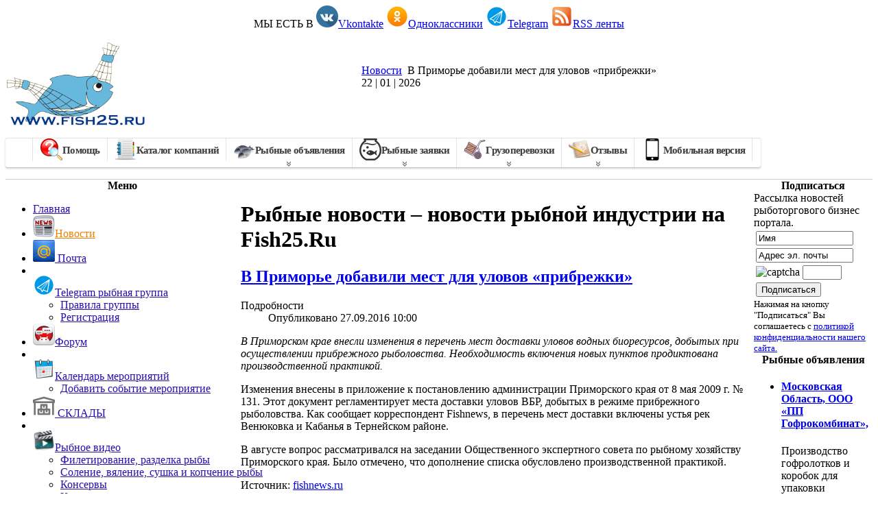

--- FILE ---
content_type: text/html; charset=utf-8
request_url: https://fish25.ru/news/738-v-primore-dobavili-mest-dlia-ylovov-pribrejki
body_size: 12417
content:
<!DOCTYPE html PUBLIC "-//W3C//DTD XHTML 1.0 Transitional//EN" "http://www.w3.org/TR/xhtml1/DTD/xhtml1-transitional.dtd">
<html xmlns="http://www.w3.org/1999/xhtml" xml:lang="ru-ru" lang="ru-ru" >
<head>
<link rel="apple-touch-icon" sizes="180x180" href="/icons/apple-touch-icon.png">
<link rel="icon" type="image/png" sizes="32x32" href="/icons/favicon-32x32.png">
<link rel="icon" type="image/png" sizes="16x16" href="/icons/favicon-16x16.png">
<link rel="manifest" href="/icons/site.webmanifest">
<link rel="mask-icon" href="/icons/safari-pinned-tab.svg" color="#5bbad5">
<link rel="shortcut icon" href="/icons/favicon.ico">
<meta name="msapplication-TileColor" content="#da532c">
<meta name="msapplication-TileImage" content="/icons/mstile-144x144.png">
<meta name="msapplication-config" content="/icons/browserconfig.xml">
<meta name="theme-color" content="#ffffff">
<!--

-->
  <base href="https://fish25.ru/news/738-v-primore-dobavili-mest-dlia-ylovov-pribrejki" />
  <meta http-equiv="content-type" content="text/html; charset=utf-8" />
  <meta name="keywords" content="приморском, крае, внесли, изменения, перечень, мест, доставки" />
  <meta name="description" content="В Приморском крае внесли изменения в перечень мест доставки уловов водных биоресурсов, добытых при осуществлении прибрежного рыболовства. Необходимость включения новых пунктов продиктована производственной практикой.Изменения внесены в приложение к постановлению администрации Приморского края от 8 мая 2009 г. № 131. Этот документ регламентирует места доставки уловов ВБР, добытых в режиме прибрежного рыболовства. Как сообщает корреспондент Fishnews, в перечень мест доставки включены устья рек Венюковка и Кабанья в Тернейском районе.  В августе вопрос рассматривался на заседании Общественного экспертного совета по рыбному хозяйству Приморского края. Было отмечено, что дополнение списка обусловлено производственн" />
  <meta property="og:description" content="В Приморском крае внесли изменения в перечень мест доставки уловов водных биоресурсов, добытых при осуществлении прибрежного рыболовства. Необходимость включения новых пунктов продиктована производственной практикой.Изменения внесены в приложение к постановлению администрации Приморского края от 8 мая 2009 г. № 131. Этот документ регламентирует места доставки уловов ВБР, добытых в режиме прибрежного рыболовства. Как сообщает корреспондент Fishnews, в перечень мест доставки включены устья рек Венюковка и Кабанья в Тернейском районе.  В августе вопрос рассматривался на заседании Общественного экспертного совета по рыбному хозяйству Приморского края. Было отмечено, что дополнение списка обусловлено производственн" />
  <title>В Приморье добавили мест для уловов «прибрежки»</title>
  <link href="/templates/bizblue/favicon.ico" rel="shortcut icon" type="image/vnd.microsoft.icon" />
  <link rel="stylesheet" href="/media/system/css/modal.css" type="text/css" />
  <link rel="stylesheet" href="/media/com_acymailing/css/module_default.css" type="text/css" />
  <link rel="stylesheet" href="/modules/mod_cinch_menu/tmpl/css/flyout.css" type="text/css" />
  <link rel="stylesheet" href="/components/com_jevents/views/flat/assets/css/modstyle.css?3.2.21" type="text/css" />
  <style type="text/css">
	#flyout_menu_162 {
		background: #FFFFFF;
	}
	#flyout_menu_162 .ul-wrapper,
	#flyout_menu_162 ul {
		background: #FFFFFF;
	}
	#flyout_menu_162 a {
		color: #2c0fab;
	}
	#flyout_menu_162 .item-wrapper:hover a,
	#flyout_menu_162 li.current > .item-wrapper a,
	#flyout_menu_162 li.opened > .item-wrapper a {
		color: #ED8000;
	}
	#flyout_menu_162 li.open,
	#flyout_menu_162 li:hover {
		background: #000;
	}

	@media screen and (max-width:767px) {
	#flyout_menu_162 .ul-wrapper,
	#flyout_menu_162 ul {
		width: auto;
	}
	#flyout_menu_162.horizontal ul .menu-link {
		width: auto;
	}
}

@media screen and (min-width:768px) {
	#flyout_menu_162 .ul-wrapper,
	#flyout_menu_162 ul {
		width: 300px;
	}
	#flyout_menu_162.msie6 ul,
	#flyout_menu_162.msie7 ul,
	#flyout_menu_162.msie8 ul {
		width: px;
	}
	#flyout_menu_162.horizontal.msie6 .menu-link,
	#flyout_menu_162.horizontal.msie7 .menu-link,
	#flyout_menu_162.horizontal.msie8 .menu-link {
		width: px;
	}
	#flyout_menu_162.horizontal.msie6 > li > .item-wrapper,
	#flyout_menu_162.horizontal.msie7 > li > .item-wrapper,
	#flyout_menu_162.horizontal.msie8 > li > .item-wrapper {
		width: px;
	}
}
  </style>
  <script src="/media/system/js/mootools-core.js" type="text/javascript"></script>
  <script src="/media/system/js/core.js" type="text/javascript"></script>
  <script src="/media/system/js/caption.js" type="text/javascript"></script>
  <script src="/media/system/js/modal.js" type="text/javascript"></script>
  <script src="/media/com_acymailing/js/acymailing_module.js" type="text/javascript"></script>
  <script src="/modules/mod_cinch_menu/tmpl/js/jquery-1.8.2.min.js" type="text/javascript"></script>
  <script src="/modules/mod_cinch_menu/tmpl/js/jquery-noconflict.js" type="text/javascript"></script>
  <script src="/modules/mod_jevents_cal/tmpl/flat/assets/js/calnav.js?3.2.21" type="text/javascript"></script>
  <script type="text/javascript">
window.addEvent('load', function() {
				new JCaption('img.caption');
			});
		window.addEvent('domready', function() {

			SqueezeBox.initialize({});
			SqueezeBox.assign($$('a.modal'), {
				parse: 'rel'
			});
		});<!--
					var acymailing = Array();
					acymailing['NAMECAPTION'] = 'Имя';
					acymailing['NAME_MISSING'] = 'Пожалуйста, введите свое имя';
					acymailing['EMAILCAPTION'] = 'Адрес эл. почты';
					acymailing['VALID_EMAIL'] = 'Пожалуйста, введите корректный эл. адрес';
					acymailing['ACCEPT_TERMS'] = 'Пожалуйста, ознакомьтесь с \'Условиями и положениями\'';
					acymailing['CAPTCHA_MISSING'] = 'Пожалуйста, введите защитный код, отображаемый на картинке';
					acymailing['NO_LIST_SELECTED'] = 'Пожалуйста, выберите рассылки, на которые вы хотите подписаться';
			//--><!--
		acymailing['reqFieldsformAcymailing27391'] = Array('html');
		acymailing['validFieldsformAcymailing27391'] = Array('Пожалуйста, введите значение для поля Получить');
		//-->
<!--
acymailing['excludeValuesformAcymailing27391'] = Array();
acymailing['excludeValuesformAcymailing27391']['name'] = 'Имя';
acymailing['excludeValuesformAcymailing27391']['email'] = 'Адрес эл. почты';
//-->
  </script>
  <!-- Open Graph data --> 
<meta property="og:title"content="В Приморье добавили мест для уловов «прибрежки»"/> 
<meta property="og:type"content="article"/> 
<meta property="og:url"content="https://fish25.ru/news/738-v-primore-dobavili-mest-dlia-ylovov-pribrejki"/> 
<meta property="og:image"content="https://fish25.ru/200x200.png"/> 
<meta property="og:site_name"content="Рыбный портал Fish25.Ru."/> 
<meta property="og:article:published_time"content=""/> 
<meta property="og:article:author"content="fish25ru"/> 
<meta property="fb:admins"content="100013502293403"/>
<meta property="fb:app_id" name="app_id" content="3121715577862636" /> 
<meta property="fb:profile_id" name="profile_id" content="https://www.facebook.com/fish25ruu" />

<link rel="stylesheet" href="/templates/system/css/general.css" type="text/css" />
<link rel="stylesheet" href="/templates/system/css/system.css" type="text/css" />
<link rel="stylesheet" href="/templates/bizblue/css/template.css" type="text/css" />
<link rel="stylesheet" href="/templates/bizblue/css/fluid.css" type="text/css" />




</head>



<body id="body_bg">


<script>
  window.fbAsyncInit = function() {
    FB.init({
      appId      : '3121715577862636',
      cookie     : true,
      xfbml      : true,
      version    : 'v6.0'
    });
      
    FB.AppEvents.logPageView();   
      
  };

  (function(d, s, id){
     var js, fjs = d.getElementsByTagName(s)[0];
     if (d.getElementById(id)) {return;}
     js = d.createElement(s); js.id = id;
     js.src = "https://connect.facebook.net/en_US/sdk.js";
     fjs.parentNode.insertBefore(js, fjs);
   }(document, 'script', 'facebook-jssdk'));
</script>




     <table class="fw"  border="0" align="center" cellpadding="0" cellspacing="0">
         <tr>
               <td width="100%"  align="left"  valign="middle">
                             
<div>
<center> МЫ ЕСТЬ В
<img src="/images/ico/vkontakte_icon.png" alt="Vkontakte" title="Вконтакте"></img><a href="https://vk.com/fish25" rel="nofollow" target="_blank">Vkontakte</a> 
<img src="/images/ico/ok_icon.png" alt="Ok" title="Одноклассники"></img><a href="https://ok.ru/group/57138486247487" rel="nofollow" target="_blank">Одноклассники</a>
<img src="/images/telegram_icon.png" alt="Telegram" title="Телеграм"></img><a href="https://fish25.ru/component/content/article/2-uncategorised/2807-telegram-group">Telegram</a>
<img src="/images/rss.png" alt="RSS fish25.ru" title="RSS ленты"></img><a href="https://fish25.ru/component/content/article/2-uncategorised/2924-rss">RSS ленты</a>
</center></div>
      
                  


  <table class="header" border="0" align="center" cellpadding="0" cellspacing="0">
        <tr>
<!--
<td  align="center" class="logoheader">
-->
<p style="text-align:center"><a href="https://fish25.ru"><img alt="Рыба и морепродукты оптом – рыбный портал Fish25.Ru" title="Fish25.ru" src="https://fish25.ru/logo.png" style="float:left; height:125px; width:204px" /></a>
  &nbsp;&nbsp;&nbsp;&nbsp; 
   
</td>
              
        </tr>
  </table>

 
<table class="header" border="0" align="center" cellpadding="0" cellspacing="0" >
<tr>
<td class="top1">
<div id="top1">
<div class="pw">


<div class="breadcrumbs">
<a href="/news" class="pathway">Новости</a> <img src="/media/system/images/arrow.png" alt=""  /> <span>В Приморье добавили мест для уловов «прибрежки»</span></div>

</div>
<div class="date">22 | 01 | 2026</div>
</div>
</td>
</tr>
</table>
  
<div id="mainconteiner">



         
<div class="clear"></div>
<div id="topmod">
<table border="0" align="center" cellpadding="0" cellspacing="0" width="100%">
 <tr>




                    <td valign="top" width="100%" >
                    
                    	<table cellpadding="0" cellspacing="0" class="moduletable">
			<tr>
			<td>
				

<div class="custom"  >
	 
<link rel="stylesheet" type="text/css" href="/menu/menu.css"> 
<div id="kepurpose-kodevin-gusales"> 
<ul id="dsapugeose-pletoveco-gnisegesan"> 

 
    <li><a href="/help"><img src=/images/helpme.png class="img" alt="menu icon" />Помощь</a></li> 

 
    <li><a href="/board/alist.php"><img src=/images/catalog.png class="img" alt="menu icon" />Каталог компаний</a> 
    </li> 
   <li><a href="#"><img src=/images/Fish00.png class="img" alt="menu icon" />Рыбные объявления <br><img src=/menu/dow.png class="center-pic" alt="menu icon" /></a> 
    <ul> 
    <li><a href="/board/index.php?r=1">Покупка, Продажа рыбопродукции</a></li> 
    <li><a href="/board/index.php?r=2">Транспорт, хранение</a></li> 
    <li><a href="/board/index.php?r=3">Тара, оборудование, разное</a></li> 
    </ul> 
    </li> 
    <li><a href="#"><img src=/images/fishzajavka.png class="img" alt="menu icon" />Рыбные заявки<br><img src=/menu/dow.png class="center-pic" alt="menu icon" /></a> 
    <ul> 
    <li><a href="/board/poisk.php">Заявки</a></li> 
    <li><a href="/otpravit/poluchat-zayavki">Получать заявки</a></li> 
    </ul> 
    </li> 
    <li><a href="#"><img src=/images/gruz.png class="img" alt="menu icon" />Грузоперевозки<br><img src=/menu/dow.png class="center-pic" alt="menu icon" /></a> 
    <ul> 
    <li><a href="/board/addgruz.php">Найти грузоперевозчика</a></li> 
    <li><a href="/rybnye-gruzoperevozki/whatsapp-gruppa-rybnykh-perevozchikov">Telegram грузоперевозки</a></li> 
    <li><a href="/board/index.php?r=2">Объявления</a></li> 
    <li><a href="/rybnye-gruzoperevozki/poluchat-zayavki-na-gruzoperevozki">Получать заявки на грузоперевозки</a></li> 
    <li><a href="/board/gruz.php">Заявки на перевозки</a></li> 
    </ul> 
    </li> 
    <li><a href="#"><img src=/images/otziv.png class="img" alt="menu icon" />Отзывы<br><img src=/menu/dow.png class="center-pic" alt="menu icon" /></a> 
    <ul> 
    <li><a href="/otziv/otzyvy-o-nas">Отзывы о нас</a></li> 
    <li><a href="/board/comment.php">Отзывы о компаниях</a></li> 
    </ul> 
    </li>  
    <li><a href="https://m.fish25.ru"><img src=/images/ico/phone.png class="img" alt="menu icon" />Мобильная версия</a></li> 
</ul> 
</div> 
</div>
			</td>
		</tr>
		</table>
	
                    
                    </td> 
 </tr>
 </table> 
</div>
<div class="clear" style="border-bottom:1px solid #cccccc;"></div>
                    


<table class="maincontent"  border="0" align="center" cellpadding="0" cellspacing="0">
          <tr>
                              <td valign="top" class="lcol">
                 <div class="leftrow">
                    
                  	<table cellpadding="0" cellspacing="0" class="moduletable">
			<tr>
			<th>
				Меню			</th>
		</tr>
			<tr>
			<td>
				
<script type="text/javascript">
jQuery(document).ready(function($){

	var acMenu = $("#flyout_menu_162");
	acMenu.find("a").click(function(){
		if ($(this).attr("target") == '_blank') {
			window.open($(this).attr("href"));
		} else {
			location = $(this).attr("href");
		}
		return false;
	});

	acMenu.find("li").mouseleave(function(){
		$(this).removeClass("opened");
		$(this).children(".item-wrapper").children(".menu-button").children("img").attr("src", "/modules/mod_cinch_menu/tmpl/images/plus.png");
		$(this).children(".ul-wrapper").hide(300);
	}).mouseenter(function(){
		$(this).children(".item-wrapper").children(".menu-button").children("img").attr("src", "/modules/mod_cinch_menu/tmpl/images/minus.png");
		$(this).addClass("opened");
		$(this).children(".ul-wrapper").show(300);
	});
});
</script>
<!--[if lte IE 6]><ul class="flyout-menu vertical flyout-right text-left button-right msie6" id="flyout_menu_162"><![endif]-->
<!--[if IE 7]><ul class="flyout-menu vertical flyout-right text-left button-right msie7" id="flyout_menu_162"><![endif]-->
<!--[if IE 8]><ul class="flyout-menu vertical flyout-right text-left button-right msie8" id="flyout_menu_162"><![endif]-->
<!--[if IE 9]><ul class="flyout-menu vertical flyout-right text-left button-right msie9" id="flyout_menu_162"><![endif]-->
<!--[if gt IE 9]><!--><ul class="flyout-menu vertical flyout-right text-left button-right" id="flyout_menu_162"><!--<![endif]-->
	<li class='first'>
		<div class='item-wrapper'>
			<div class='menu-link'><a href='https://fish25.ru/'>Главная</a></div>
		</div>
	</li>
	<li class='current'>
		<div class='item-wrapper'>
			<div class='menu-link'><a href='/news'><img src=/images/news.png alt="menu icon" />Новости</a></div>
		</div>
	</li>
	<li>
		<div class='item-wrapper'>
			<div class='menu-link'><a href='/mail'><img src=/images/mail.png alt="menu icon" />   Почта</a></div>
		</div>
	</li>
	<li>
		<div class='item-wrapper'>
			<div class='menu-button'><img class='menuicon' alt='' src='/modules/mod_cinch_menu/tmpl/images/plus.png'/></div>
			<div class='menu-link'><a href='/whatsapp'><img src=/images/telegram_icon.png alt="menu icon" />Telegram рыбная группа</a></div>
		</div>
	<div class='ul-wrapper'><ul>
	<li class='first'>
		<div class='item-wrapper'>
			<div class='menu-link'><a href='/whatsapp/group-rules'>Правила группы</a></div>
		</div>
	</li>
	<li class='last'>
		<div class='item-wrapper'>
			<div class='menu-link'><a href='https://fish25.ru/whatsapp'>Регистрация</a></div>
		</div>
	</li>
	</ul></div></li>
	<li>
		<div class='item-wrapper'>
			<div class='menu-link'><a href='/forums'><img src=/images/forum.png alt="menu icon" />Форум</a></div>
		</div>
	</li>
	<li>
		<div class='item-wrapper'>
			<div class='menu-button'><img class='menuicon' alt='' src='/modules/mod_cinch_menu/tmpl/images/plus.png'/></div>
			<div class='menu-link'><a href='/kalendar'><img src=/images/calendar.png alt="menu icon" />Календарь мероприятий</a></div>
		</div>
	<div class='ul-wrapper'><ul>
	<li class='first last'>
		<div class='item-wrapper'>
			<div class='menu-link'><a href='/kalendar/rasskazat-o-sobytii'>Добавить событие мероприятие</a></div>
		</div>
	</li>
	</ul></div></li>
	<li>
		<div class='item-wrapper'>
			<div class='menu-link'><a href='/warehouse'><img src=/images/warehouse.png alt="menu icon" />  СКЛАДЫ</a></div>
		</div>
	</li>
	<li>
		<div class='item-wrapper'>
			<div class='menu-button'><img class='menuicon' alt='' src='/modules/mod_cinch_menu/tmpl/images/plus.png'/></div>
			<div class='menu-link'><a href='/video'><img src=/images/Videos.png alt="menu icon" />Рыбное видео</a></div>
		</div>
	<div class='ul-wrapper'><ul>
	<li class='first'>
		<div class='item-wrapper'>
			<div class='menu-link'><a href='/video/fillet'>Филетирование, разделка рыбы</a></div>
		</div>
	</li>
	<li>
		<div class='item-wrapper'>
			<div class='menu-link'><a href='/video/pickling'>Соление, вяление, сушка и копчение рыбы</a></div>
		</div>
	</li>
	<li>
		<div class='item-wrapper'>
			<div class='menu-link'><a href='/video/preserves'>Консервы</a></div>
		</div>
	</li>
	<li>
		<div class='item-wrapper'>
			<div class='menu-link'><a href='/video/quality'>Качество</a></div>
		</div>
	</li>
	<li>
		<div class='item-wrapper'>
			<div class='menu-link'><a href='/video/technologies'>Технологии</a></div>
		</div>
	</li>
	<li>
		<div class='item-wrapper'>
			<div class='menu-link'><a href='/video/fishing'>Рыбалка</a></div>
		</div>
	</li>
	<li>
		<div class='item-wrapper'>
			<div class='menu-link'><a href='/video/caviar'>Икра</a></div>
		</div>
	</li>
	<li class='last'>
		<div class='item-wrapper'>
			<div class='menu-link'><a href='/video/other'>Разное</a></div>
		</div>
	</li>
	</ul></div></li>
	<li>
		<div class='item-wrapper'>
			<div class='menu-button'><img class='menuicon' alt='' src='/modules/mod_cinch_menu/tmpl/images/plus.png'/></div>
			<div class='menu-link'><a href='/ship'><img src=/images/ship.png alt="menu icon" />  Карта позиций судов</a></div>
		</div>
	<div class='ul-wrapper'><ul>
	<li class='first last'>
		<div class='item-wrapper'>
			<div class='menu-link'><a href='/ship/primorye'>Приморский край</a></div>
		</div>
	</li>
	</ul></div></li>
	<li>
		<div class='item-wrapper'>
			<div class='menu-button'><img class='menuicon' alt='' src='/modules/mod_cinch_menu/tmpl/images/plus.png'/></div>
			<div class='menu-link'><a href='/info'><img src=/images/materials.png alt="menu icon" />  Полезное</a></div>
		</div>
	<div class='ul-wrapper'><ul>
	<li class='first'>
		<div class='item-wrapper'>
			<div class='menu-link'><a href='/info/abbreviation'>Рыбные сокращения</a></div>
		</div>
	</li>
	<li>
		<div class='item-wrapper'>
			<div class='menu-link'><a href='/info/signs'>Знаки на таре и упаковке</a></div>
		</div>
	</li>
	<li>
		<div class='item-wrapper'>
			<div class='menu-link'><a href='/info/rosselkhoznadzor'>Россельхознадзор</a></div>
		</div>
	</li>
	<li>
		<div class='item-wrapper'>
			<div class='menu-link'><a href='/info/ref'>Рефрижераторные контейнера</a></div>
		</div>
	</li>
	<li>
		<div class='item-wrapper'>
			<div class='menu-link'><a href='/info/rzd'>Карты Российских железных дорог</a></div>
		</div>
	</li>
	<li>
		<div class='item-wrapper'>
			<div class='menu-link'><a href='/info/translator'>Рыбный переводчик</a></div>
		</div>
	</li>
	<li>
		<div class='item-wrapper'>
			<div class='menu-link'><a href='/info/fob'>FOB, CIF, CFR и др</a></div>
		</div>
	</li>
	<li class='last'>
		<div class='item-wrapper'>
			<div class='menu-link'><a href='/info/article'>Статьи </a></div>
		</div>
	</li>
	</ul></div></li>
	<li>
		<div class='item-wrapper'>
			<div class='menu-link'><a href='/rybnyj-yumor'><img src=/images/smail2.png alt="menu icon" />Рыбный юмор</a></div>
		</div>
	</li>
	<li>
		<div class='item-wrapper'>
			<div class='menu-button'><img class='menuicon' alt='' src='/modules/mod_cinch_menu/tmpl/images/plus.png'/></div>
			<div class='menu-link'><a href='/reklama'><img src=/images/class.png alt="menu icon" />Реклама, услуги</a></div>
		</div>
	<div class='ul-wrapper'><ul>
	<li class='first'>
		<div class='item-wrapper'>
			<div class='menu-link'><a href='/reklama/usloviya-razmeshcheniya-kommercheskogo-ob-yavleniya'>Условия размещения коммерческого объявления</a></div>
		</div>
	</li>
	<li>
		<div class='item-wrapper'>
			<div class='menu-link'><a href='/reklama/banners'>Баннерная реклама</a></div>
		</div>
	</li>
	<li class='last'>
		<div class='item-wrapper'>
			<div class='menu-link'><a href='/reklama/sozdanie-sajta'>Создание сайта</a></div>
		</div>
	</li>
	</ul></div></li>
	<li>
		<div class='item-wrapper'>
			<div class='menu-link'><a href='/map'><img src=/images/map.png alt="menu icon" /> Карта сайта</a></div>
		</div>
	</li>
	<li>
		<div class='item-wrapper'>
			<div class='menu-link'><a href='/feedback'><img src=/images/letter.png alt="menu icon" />Обратная связь</a></div>
		</div>
	</li>
	<li>
		<div class='item-wrapper'>
			<div class='menu-link'><a target='_blank'  href='https://fish25.ru/125/'><img src=/images/fish11.png alt="menu icon" />Рекомендуем</a></div>
		</div>
	</li>
	<li>
		<div class='item-wrapper'>
			<div class='menu-link'><a href='/black'><img src=/images/black.png alt="menu icon" />Черный список</a></div>
		</div>
	</li>
	<li>
		<div class='item-wrapper'>
			<div class='menu-link'><a href='/proekt'><img src=/images/thumb-up.png alt="menu icon" />Поддержи проект</a></div>
		</div>
	</li>
	<li>
		<div class='item-wrapper'>
			<div class='menu-link'><a href='/social'><img src=/images/people.png alt="menu icon" />Соц. группы</a></div>
		</div>
	</li>
	<li class='last'>
		<div class='item-wrapper'>
			<div class='menu-link'><a href='/information-partnership'><img src=/images/ico/partnership_icon.png alt="menu icon" />Информационное партнёрство</a></div>
		</div>
			</td>
		</tr>
		</table>
		<table cellpadding="0" cellspacing="0" class="moduletable">
			<tr>
			<th>
				Выставки мероприятия			</th>
		</tr>
			<tr>
			<td>
				<div style="margin:0px;padding:0px;border-width:0px;"><span id='testspan122' style='display:none'></span>

<div id="flatcal_minical">
	<table width="100" cellspacing="1" cellpadding="0" border="0" align="center" class="flatcal_main_t">
		<tr>
			<td style="vertical-align: top;">
			
				<table style="width:100%;" cellspacing="0" cellpadding="2" border="0" class="flatcal_navbar">
					<tr>
						<td class="link_prev">
							<img border="0" title="Предыдущий месяц" alt="Прошлый месяц" class="mod_events_link" src="/components/com_jevents/views/flat/assets/images/mini_arrowleft.gif" onmousedown="callNavigation('https://fish25.ru/index.php?option=com_jevents&amp;task=modcal.ajax&amp;day=1&amp;month=12&amp;year=2025&amp;modid=122&amp;tmpl=component&amp;catids=25');" />
                		</td>
		                <td class="flatcal_month_label">
							<a href="/kalendar/monthcalendar/2026/1/25" style = "text-decoration:none;color:inherit;">Январь 2026</a>
		                </td>
						<td class="link_next">
		                    <img border="0" title="Следующий месяц" alt="Следующий месяц" class="mod_events_link" src="/components/com_jevents/views/flat/assets/images/mini_arrowright.gif" onmousedown="callNavigation('https://fish25.ru/index.php?option=com_jevents&amp;task=modcal.ajax&amp;day=1&amp;month=2&amp;year=2026&amp;modid=122&amp;tmpl=component&amp;catids=25');" />
                		</td>
					</tr>
				</table><table style="width:100%; " class="flatcal_weekdays"><tr>
<td  class='flatcal_weekdays'><span class="sunday">Вс</span></td>
<td  class='flatcal_weekdays'>Пн</td>
<td  class='flatcal_weekdays'>Вт</td>
<td  class='flatcal_weekdays'>Ср</td>
<td  class='flatcal_weekdays'>Чт</td>
<td  class='flatcal_weekdays'>Пт</td>
<td  class='flatcal_weekdays'><span class="saturday">Сб</span></td>
</tr>
<tr style='height:auto;'>
<td class='flatcal_othermonth'/>
<td class='flatcal_othermonth'/>
<td class='flatcal_othermonth'/>
<td class='flatcal_othermonth'/>
<td class='flatcal_daycell'>
<a href="/kalendar/eventsbyday/2026/1/1/25" class = "flatcal_daylink" title = "Перейти к календарю – текущий день">1</a></td>
<td class='flatcal_daycell'>
<a href="/kalendar/eventsbyday/2026/1/2/25" class = "flatcal_daylink" title = "Перейти к календарю – текущий день">2</a></td>
<td class='flatcal_daycell'>
<a href="/kalendar/eventsbyday/2026/1/3/25" class = "flatcal_daylink" title = "Перейти к календарю – текущий день">3</a></td>
</tr>
<tr style='height:auto;'>
<td class='flatcal_sundaycell'>
<a href="/kalendar/eventsbyday/2026/1/4/25" class = "flatcal_sundaylink" title = "Перейти к календарю – текущий день">4</a></td>
<td class='flatcal_daycell'>
<a href="/kalendar/eventsbyday/2026/1/5/25" class = "flatcal_daylink" title = "Перейти к календарю – текущий день">5</a></td>
<td class='flatcal_daycell'>
<a href="/kalendar/eventsbyday/2026/1/6/25" class = "flatcal_daylink" title = "Перейти к календарю – текущий день">6</a></td>
<td class='flatcal_daycell'>
<a href="/kalendar/eventsbyday/2026/1/7/25" class = "flatcal_daylink" title = "Перейти к календарю – текущий день">7</a></td>
<td class='flatcal_daycell'>
<a href="/kalendar/eventsbyday/2026/1/8/25" class = "flatcal_daylink" title = "Перейти к календарю – текущий день">8</a></td>
<td class='flatcal_daycell'>
<a href="/kalendar/eventsbyday/2026/1/9/25" class = "flatcal_daylink" title = "Перейти к календарю – текущий день">9</a></td>
<td class='flatcal_daycell'>
<a href="/kalendar/eventsbyday/2026/1/10/25" class = "flatcal_daylink" title = "Перейти к календарю – текущий день">10</a></td>
</tr>
<tr style='height:auto;'>
<td class='flatcal_sundaycell'>
<a href="/kalendar/eventsbyday/2026/1/11/25" class = "flatcal_sundaylink" title = "Перейти к календарю – текущий день">11</a></td>
<td class='flatcal_daycell'>
<a href="/kalendar/eventsbyday/2026/1/12/25" class = "flatcal_daylink" title = "Перейти к календарю – текущий день">12</a></td>
<td class='flatcal_daycell'>
<a href="/kalendar/eventsbyday/2026/1/13/25" class = "flatcal_daylink" title = "Перейти к календарю – текущий день">13</a></td>
<td class='flatcal_daycell'>
<a href="/kalendar/eventsbyday/2026/1/14/25" class = "flatcal_daylink" title = "Перейти к календарю – текущий день">14</a></td>
<td class='flatcal_daycell'>
<a href="/kalendar/eventsbyday/2026/1/15/25" class = "flatcal_daylink" title = "Перейти к календарю – текущий день">15</a></td>
<td class='flatcal_daycell'>
<a href="/kalendar/eventsbyday/2026/1/16/25" class = "flatcal_daylink" title = "Перейти к календарю – текущий день">16</a></td>
<td class='flatcal_daycell'>
<a href="/kalendar/eventsbyday/2026/1/17/25" class = "flatcal_daylink" title = "Перейти к календарю – текущий день">17</a></td>
</tr>
<tr style='height:auto;'>
<td class='flatcal_sundaycell'>
<a href="/kalendar/eventsbyday/2026/1/18/25" class = "flatcal_sundaylink" title = "Перейти к календарю – текущий день">18</a></td>
<td class='flatcal_daycell'>
<a href="/kalendar/eventsbyday/2026/1/19/25" class = "flatcal_daylink" title = "Перейти к календарю – текущий день">19</a></td>
<td class='flatcal_daycell'>
<a href="/kalendar/eventsbyday/2026/1/20/25" class = "flatcal_daylink" title = "Перейти к календарю – текущий день">20</a></td>
<td class='flatcal_daycell'>
<a href="/kalendar/eventsbyday/2026/1/21/25" class = "flatcal_daylink" title = "Перейти к календарю – текущий день">21</a></td>
<td class='flatcal_todaycell'>
<a href="/kalendar/eventsbyday/2026/1/22/25" class = "flatcal_daylink" title = "Перейти к календарю – текущий день">22</a></td>
<td class='flatcal_daycell'>
<a href="/kalendar/eventsbyday/2026/1/23/25" class = "flatcal_daylink" title = "Перейти к календарю – текущий день">23</a></td>
<td class='flatcal_daycell'>
<a href="/kalendar/eventsbyday/2026/1/24/25" class = "flatcal_daylink" title = "Перейти к календарю – текущий день">24</a></td>
</tr>
<tr style='height:auto;'>
<td class='flatcal_sundaycell'>
<a href="/kalendar/eventsbyday/2026/1/25/25" class = "flatcal_sundaylink" title = "Перейти к календарю – текущий день">25</a></td>
<td class='flatcal_daycell'>
<a href="/kalendar/eventsbyday/2026/1/26/25" class = "flatcal_daylink" title = "Перейти к календарю – текущий день">26</a></td>
<td class='flatcal_daycell'>
<a href="/kalendar/eventsbyday/2026/1/27/25" class = "flatcal_daylink" title = "Перейти к календарю – текущий день">27</a></td>
<td class='flatcal_daycell'>
<a href="/kalendar/eventsbyday/2026/1/28/25" class = "flatcal_daylink" title = "Перейти к календарю – текущий день">28</a></td>
<td class='flatcal_daycell'>
<a href="/kalendar/eventsbyday/2026/1/29/25" class = "flatcal_daylink" title = "Перейти к календарю – текущий день">29</a></td>
<td class='flatcal_daycell'>
<a href="/kalendar/eventsbyday/2026/1/30/25" class = "flatcal_daylink" title = "Перейти к календарю – текущий день">30</a></td>
<td class='flatcal_daycell'>
<a href="/kalendar/eventsbyday/2026/1/31/25" class = "flatcal_daylink" title = "Перейти к календарю – текущий день">31</a></td>
</tr>
</table>
</td></tr><tr class='full_cal_link'><td> </td></tr></table></div>
</div>			</td>
		</tr>
		</table>
		<table cellpadding="0" cellspacing="0" class="moduletable">
			<tr>
			<th>
				VK - fish25.ru			</th>
		</tr>
			<tr>
			<td>
				

<div class="custom"  >
	<p> 
<script type="text/javascript" src="//vk.com/js/api/openapi.js?146"></script> 
 
<!-- VK Widget --> 
<div id="vk_groups"></div> 
<script type="text/javascript"> 
VK.Widgets.Group("vk_groups", {mode: 1, width: "150"}, 147670396); 
</script> 
&nbsp;</p>
<!-- VK Widget -->
<div id="vk_groups">&nbsp;</div></div>
			</td>
		</tr>
		</table>
	
                 </div>
             </td>
<td class="bgline"><img  src="/templates/bizblue/images/px.gif" alt="" width="7" border="0"/></td>
                        
            


             <td valign="top"  width="100%" > 
  <table width="100%"  border="0" cellspacing="0" cellpadding="0" style="border-top: 5px solid #ffffff;">


<div id="system-message-container">
</div>





         


<tr align="left" valign="top">
<td colspan="3" style="border-top: 3px solid #ffffff; padding: 3px;">
<div class="main">
<div class="item-page">
	<h1>
	Рыбные новости – новости рыбной индустрии на Fish25.Ru	</h1>

	<h2>
			<a href="/news/738-v-primore-dobavili-mest-dlia-ylovov-pribrejki">
		В Приморье добавили мест для уловов «прибрежки»</a>
		</h2>





	<dl class="article-info">
	<dt class="article-info-term">Подробности</dt>
	<dd class="published">
	Опубликовано 27.09.2016 10:00	</dd>
	</dl>



<p style="font-style: italic;">В Приморском крае внесли изменения в перечень мест доставки уловов водных биоресурсов, добытых при осуществлении прибрежного рыболовства. Необходимость включения новых пунктов продиктована производственной практикой.</p><p>Изменения внесены в приложение к постановлению администрации Приморского края от 8 мая 2009 г. № 131. Этот документ регламентирует места доставки уловов ВБР, добытых в режиме прибрежного рыболовства. Как сообщает корреспондент Fishnews, в перечень мест доставки включены устья рек Венюковка и Кабанья в Тернейском районе.</p>  <p>В августе вопрос рассматривался на заседании Общественного экспертного совета по рыбному хозяйству Приморского края. Было отмечено, что дополнение списка обусловлено производственной практикой.</p>  
Источник: <a href="http://fishnews.ru/news/29625" rel="nofollow" target="_blank" >fishnews.ru</a>
	
</div>
<div class="razmetka" itemscope itemtype="http://schema.org/Article">
<span itemprop="headline">В Приморье добавили мест для уловов «прибрежки»</span> |
<span itemprop="datePublished">2016-09-27 07:00:02</span> |
<meta itemprop="dateModified" content="2016-09-27 07:00:02</span> |

<span itemprop="articleSection">Новости </span> |
<span itemprop="image">https://fish25.ru/200x200.png</span> |
<span itemprop="description">
В Приморском крае внесли изменения в перечень мест доставки уловов водных биоресурсов, добытых при осуществлении прибрежного рыболовства. Необходимость включения новых пунктов продиктована производственной практикой.Изменения внесены в приложение к постановлению администрации Приморского края от 8 мая 2009 г. № 131. Этот документ регламентирует места доставки уловов ВБР, добытых в режиме прибрежного рыболовства. Как сообщает корреспондент Fishnews, в перечень мест доставки включены устья рек Венюковка и Кабанья в Тернейском районе.  В августе вопрос рассматривался на заседании Общественного экспертного совета по рыбному хозяйству Приморского края. Было отмечено, что дополнение списка обусловлено производственн</span> |
<span itemprop="keywords"> приморском, крае, внесли, изменения, перечень, мест, доставки </span>
<span itemprop="author">Administrator </span> |
<meta itemprop="mainEntityOfPage" itemscope itemType="https://schema.org/WebPage" itemid="https://fish25.ru/news/738-v-primore-dobavili-mest-dlia-ylovov-pribrejki" content="В Приморье добавили мест для уловов «прибрежки»"/>
<span itemprop="publisher" itemscope itemtype="https://schema.org/Organization">
<meta itemprop="name" content="Рыботорговый бизнес портал">
<meta itemprop="telephone" content="+7 950 292 04 04">
<meta itemprop="address" content="Владивосток">

 <span itemprop="logo" itemscope itemtype="https://schema.org/ImageObject">
 <img itemprop="url" src="https://fish25.ru/200x200.png" style="display:none;"/>
 <meta itemprop="image" content="https://fish25.ru/200x200.png">
 <meta itemprop="width" content="200">
 <meta itemprop="height" content="200">

 
</div>
</div>
</td>
          
</tr>

                      <tr>
                      <td colspan="3" valign="top" style="padding-top: 3px;"> 

                      <div>
                      	<table cellpadding="0" cellspacing="0" class="moduletable">
			<tr>
			<td>
				

<div class="custom"  >
	<h4>Расскажи о нашем портале своим друзьям и коллегам. P.S. Чем больше людей будут знать о нас, тем больше клиентов Вы будите привлекать.</h4>
 
<script src="//yastatic.net/es5-shims/0.0.2/es5-shims.min.js"></script> 
<script src="//yastatic.net/share2/share.js"></script> 
<div class="ya-share2" data-services="collections,vkontakte,facebook,odnoklassniki,moimir,gplus,twitter,blogger,delicious,digg,reddit,evernote,linkedin,lj,pocket,qzone,renren,sinaWeibo,surfingbird,tencentWeibo,tumblr,viber,whatsapp,skype,telegram"></div> 
</div>
			</td>
		</tr>
		</table>
	
                      </div>

                      </td>
                      </tr>
 



  </table>
  
  </td>

                     
<td class="bgline"><img  src="/templates/bizblue/images/px.gif" alt="" width="7" border="0"/></td>
<td valign="top" class="rcol"> 
                  <div class="rightrow">
	<table cellpadding="0" cellspacing="0" class="moduletable">
			<tr>
			<th>
				Подписаться			</th>
		</tr>
			<tr>
			<td>
				<div class="acymailing_module" id="acymailing_module_formAcymailing27391">
	<div class="acymailing_fulldiv" id="acymailing_fulldiv_formAcymailing27391"  >
		<form id="formAcymailing27391" action="/news" onsubmit="return submitacymailingform('optin','formAcymailing27391')" method="post" name="formAcymailing27391"  >
		<div class="acymailing_module_form" >
			<span class="acymailing_introtext">Рассылка новостей рыботоргового бизнес портала.</span>						<table class="acymailing_form">
				<tr>
					
							<td class="acyfield_name">
							<input id="user_name_formAcymailing27391"  style="width:80%" onfocus="if(this.value == 'Имя') this.value = '';" onblur="if(this.value=='') this.value='Имя';" type="text" class="inputbox required" name="user[name]" value="Имя" />							</td></tr><tr>
							<td class="acyfield_email">
							<input id="user_email_formAcymailing27391"  style="width:80%" onfocus="if(this.value == 'Адрес эл. почты') this.value = '';" onblur="if(this.value=='') this.value='Адрес эл. почты';" type="text" class="inputbox required" name="user[email]" value="Адрес эл. почты" />							</td></tr><tr>					<td class="captchakeymodule">
					<img id="captcha_picture_formAcymailing27391" title="Пожалуйста, введите защитный код, отображаемый на картинке" width="60" height="25" class="captchaimagemodule" src="/component/acymailing/captcha/acyformname-formAcymailing27391/val-3579?no_html=1" alt="captcha" />
					<input id="user_captcha_formAcymailing27391" title="Пожалуйста, введите защитный код, отображаемый на картинке" class="inputbox captchafield" type="text" name="acycaptcha" size="5" /></td>

					</tr><tr>
					<td  class="acysubbuttons">
												<input class="button subbutton btn btn-primary" type="submit" value="Подписаться" name="Submit" onclick="try{ return submitacymailingform('optin','formAcymailing27391'); }catch(err){alert('The form could not be submitted '+err);return false;}"/>
											</td>
				</tr>
			</table>
			<span class="acymailing_finaltext"><small>Нажимая на кнопку "Подписаться" Вы соглашаетесь с <a href="https://fish25.ru/component/content/article/2-uncategorised/2738-privacy" target="_blank">политикой конфиденциальности нашего сайта.</small></a></span>			<input type="hidden" name="ajax" value="0"/>
			<input type="hidden" name="ctrl" value="sub"/>
			<input type="hidden" name="task" value="notask"/>
			<input type="hidden" name="redirect" value="https%3A%2F%2Ffish25.ru%2Fnews%2F738-v-primore-dobavili-mest-dlia-ylovov-pribrejki"/>
			<input type="hidden" name="redirectunsub" value="https%3A%2F%2Ffish25.ru%2Fnews%2F738-v-primore-dobavili-mest-dlia-ylovov-pribrejki"/>
			<input type="hidden" name="option" value="com_acymailing"/>
						<input type="hidden" name="hiddenlists" value="2"/>
			<input type="hidden" name="acyformname" value="formAcymailing27391" />
									</div>
		</form>
	</div>
	</div>
			</td>
		</tr>
		</table>
		<table cellpadding="0" cellspacing="0" class="moduletable">
			<tr>
			<td>
				

<div class="custom"  >
	 
<!-- Yandex.RTB R-A-415129-1 --> 
<div id="yandex_rtb_R-A-415129-1"></div> 
<script type="text/javascript"> 
    (function(w, d, n, s, t) { 
        w[n] = w[n] || []; 
        w[n].push(function() { 
            Ya.Context.AdvManager.render({ 
                blockId: "R-A-415129-1", 
                renderTo: "yandex_rtb_R-A-415129-1", 
                async: true 
            }); 
        }); 
        t = d.getElementsByTagName("script")[0]; 
        s = d.createElement("script"); 
        s.type = "text/javascript"; 
        s.src = "//an.yandex.ru/system/context.js"; 
        s.async = true; 
        t.parentNode.insertBefore(s, t); 
    })(this, this.document, "yandexContextAsyncCallbacks"); 
</script> 
</div>
			</td>
		</tr>
		</table>
		<table cellpadding="0" cellspacing="0" class="moduletable">
			<tr>
			<th>
				Рыбные объявления			</th>
		</tr>
			<tr>
			<td>
				
	<div style="direction: ltr; text-align: left ! important"  class="feed">
	
			<ul class="newsfeed">
							<li class="newsfeed-item">
									<h4 class="feed-link">
				<a href="https://fish25.ru/board/alist.php?link=618" target="_blank">
					Московская Область, ООО «ПП Гофрокомбинат»,</a>
					</h4>				
						<p> Производство гофролотков и коробок для упаковки мороженой рыбы, рыбных полуфабрикатов и рыбопродуктов.На гофротаре по заказу возможна печать рекламных изображений и маркировки.Купим макулатуру в больших объёмах&#33;Павлово-Посадский Гофрокомбинат, предприятие полного цикла купит...</p>

									</li>
							</ul>

	</div>
			</td>
		</tr>
		</table>
		<table cellpadding="0" cellspacing="0" class="moduletable">
			<tr>
			<th>
				Рыбные заявки			</th>
		</tr>
			<tr>
			<td>
				
	<div style="direction: ltr; text-align: left ! important"  class="feed">
	
			<ul class="newsfeed">
						</ul>

	</div>
			</td>
		</tr>
		</table>
	


                  </div>
                  </td>
 
       </tr>
</table> 




         
</div>
<table class="foot" align="center" border="0" cellspacing="0" cellpadding="0" width="100%">
                <tr>


 <center><a href="/images/web_en.png" title="Группа компаний Исайкина А.К.">Group of company I.A.K</a></center>
                                     <td  width="100%"  align="center" class="footer" >
<div id="footertext">

<div class="custom"  >
	 
 

 
     
<!--Openstat--> 
<span id="openstat1"></span> 
<script type="text/javascript"> 
var openstat = { counter: 1, image: 87, color: "458efc", next: openstat, track_links: "all" }; 
(function(d, t, p) { 
var j = d.createElement(t); j.async = true; j.type = "text/javascript"; 
j.src = ("https:" == p ? "https:" : "http:") + "//openstat.net/cnt.js"; 
var s = d.getElementsByTagName(t)[0]; s.parentNode.insertBefore(j, s); 
})(document, "script", document.location.protocol); 
</script> 
<!--/Openstat--> 

 
  

 
<!--LiveInternet counter--><script type="text/javascript"><!-- 
document.write("<a href='//www.liveinternet.ru/click' "+ 
"target=_blank><img src='//counter.yadro.ru/hit?t52.6;r"+ 
escape(document.referrer)+((typeof(screen)=="undefined")?"": 
";s"+screen.width+"*"+screen.height+"*"+(screen.colorDepth? 
screen.colorDepth:screen.pixelDepth))+";u"+escape(document.URL)+ 
";"+Math.random()+ 
"' alt='' title='LiveInternet: показано число просмотров и"+ 
" посетителей за 24 часа' "+ 
"border='0' width='88' height='31'><\/a>") 
//--></script><!--/LiveInternet--> 

 
  

 
<!-- Rating@Mail.ru counter --> 
<script type="text/javascript"> 
var _tmr = window._tmr || (window._tmr = []); 
_tmr.push({id: "2341859", type: "pageView", start: (new Date()).getTime()}); 
(function (d, w, id) { 
  if (d.getElementById(id)) return; 
  var ts = d.createElement("script"); ts.type = "text/javascript"; ts.async = true; ts.id = id; 
  ts.src = (d.location.protocol == "https:" ? "https:" : "http:") + "//top-fwz1.mail.ru/js/code.js"; 
  var f = function () {var s = d.getElementsByTagName("script")[0]; s.parentNode.insertBefore(ts, s);}; 
  if (w.opera == "[object Opera]") { d.addEventListener("DOMContentLoaded", f, false); } else { f(); } 
})(document, window, "topmailru-code"); 
</script><noscript><div style="position:absolute;left:-10000px;"> 
<img src="//top-fwz1.mail.ru/counter?id=2341859;js=na" style="border:0;" height="1" width="1" alt="Рейтинг@Mail.ru" /> 
</div></noscript> 
<!-- //Rating@Mail.ru counter --> 
<!-- Rating@Mail.ru logo --> 
<a rel="nofollow" href="http://top.mail.ru/jump?from=2341859"> 
<img src="//top-fwz1.mail.ru/counter?id=2341859;t=479;l=1" 
style="border:0;" height="31" width="88" alt="Рейтинг@Mail.ru" /></a> 
<!-- //Rating@Mail.ru logo --> 

 
  

 
<!-- Yandex.Metrika informer --> 
<a href="https://metrika.yandex.ru/stat/?id=21048385&amp;from=informer" 
target="_blank" rel="nofollow"><img src="https://informer.yandex.ru/informer/21048385/3_1_FFFFFFFF_EFEFEFFF_0_pageviews" 
style="width:88px; height:31px; border:0;" alt="Яндекс.Метрика" title="Яндекс.Метрика: данные за сегодня (просмотры, визиты и уникальные посетители)" onclick="try{Ya.Metrika.informer({i:this,id:21048385,lang:'ru'});return false}catch(e){}" /></a> 
<!-- /Yandex.Metrika informer --> 

 
  

 
<!-- Yandex.Metrika counter --> 
<script type="text/javascript"> 
    (function (d, w, c) { 
        (w[c] = w[c] || []).push(function() { 
            try { 
                w.yaCounter21048385 = new Ya.Metrika({ 
                    id:21048385, 
                    clickmap:true, 
                    trackLinks:true, 
                    accurateTrackBounce:true, 
                    webvisor:true 
                }); 
            } catch(e) { } 
        }); 

 
  

 
        var n = d.getElementsByTagName("script")[0], 
            s = d.createElement("script"), 
            f = function () { n.parentNode.insertBefore(s, n); }; 
        s.type = "text/javascript"; 
        s.async = true; 
        s.src = "https://mc.yandex.ru/metrika/watch.js"; 

 
  

 
        if (w.opera == "[object Opera]") { 
            d.addEventListener("DOMContentLoaded", f, false); 
        } else { f(); } 
    })(document, window, "yandex_metrika_callbacks"); 
</script> 
<noscript><div><img src="https://mc.yandex.ru/watch/21048385" style="position:absolute; left:-9999px;" alt="" /></div></noscript> 
<!-- /Yandex.Metrika counter --> 

 
  

 
 
<!-- Top100 (Kraken) Widget --> 
<span id="top100_widget"></span> 
<!-- END Top100 (Kraken) Widget --> 

 
  

 
<!-- Top100 (Kraken) Counter --> 
<script> 
    (function (w, d, c) { 
    (w[c] = w[c] || []).push(function() { 
        var options = { 
            project: 4457612, 
            element: 'top100_widget' 
        }; 
        try { 
            w.top100Counter = new top100(options); 
        } catch(e) { } 
    }); 
    var n = d.getElementsByTagName("script")[0], 
    s = d.createElement("script"), 
    f = function () { n.parentNode.insertBefore(s, n); }; 
    s.type = "text/javascript"; 
    s.async = true; 
    s.src = 
    (d.location.protocol == "https:" ? "https:" : "http:") + 
    "//st.top100.ru/top100/top100.js"; 

 
  

 
    if (w.opera == "[object Opera]") { 
    d.addEventListener("DOMContentLoaded", f, false); 
} else { f(); } 
})(window, document, "_top100q"); 
</script> 
<noscript><img src="//counter.rambler.ru/top100.cnt?pid=4457612"></noscript> 
<!-- END Top100 (Kraken) Counter --> 

 
  

 
  
<script> 
    (function(i,s,o,g,r,a,m){i['GoogleAnalyticsObject']=r;i[r]=i[r]||function(){ 
    (i[r].q=i[r].q||[]).push(arguments)},i[r].l=1*new Date();a=s.createElement(o), 
    m=s.getElementsByTagName(o)[0];a.async=1;a.src=g;m.parentNode.insertBefore(a,m) 
    })(window,document,'script','https://www.google-analytics.com/analytics.js','ga'); 

 
  

 
    ga('create', 'UA-80830739-1', 'auto'); 
    ga('send', 'pageview'); 

 
  

 
</script> 

 
  

 
     

 
  

 
<script> 
    (function(i,s,o,g,r,a,m){i['GoogleAnalyticsObject']=r;i[r]=i[r]||function(){ 
    (i[r].q=i[r].q||[]).push(arguments)},i[r].l=1*new Date();a=s.createElement(o), 
    m=s.getElementsByTagName(o)[0];a.async=1;a.src=g;m.parentNode.insertBefore(a,m) 
    })(window,document,'script','https://www.google-analytics.com/analytics.js','ga'); 

 
  

 
     

 
  

 
    ga('create', 'UA-80830739-1', 'auto'); 
    ga('send', 'pageview'); 

 
  

 
     

 
  

 
</script> 

 
  

 
  

 
  

 
<!-- Top100 (Kraken) Widget --> 
<span id="top100_widget"></span> 
<!-- END Top100 (Kraken) Widget --> 

 
  

 
<!-- Top100 (Kraken) Counter --> 
<script> 
    (function (w, d, c) { 
    (w[c] = w[c] || []).push(function() { 
        var options = { 
            project: 4477232, 
            element: 'top100_widget' 
        }; 
        try { 
            w.top100Counter = new top100(options); 
        } catch(e) { } 
    }); 
    var n = d.getElementsByTagName("script")[0], 
    s = d.createElement("script"), 
    f = function () { n.parentNode.insertBefore(s, n); }; 
    s.type = "text/javascript"; 
    s.async = true; 
    s.src = 
    (d.location.protocol == "https:" ? "https:" : "http:") + 
    "//st.top100.ru/top100/top100.js"; 

 
  

 
    if (w.opera == "[object Opera]") { 
    d.addEventListener("DOMContentLoaded", f, false); 
} else { f(); } 
})(window, document, "_top100q"); 
</script> 
<noscript> 
  <img src="//counter.rambler.ru/top100.cnt?pid=4477232" alt="Топ-100" /> 
</noscript> 
<!-- END Top100 (Kraken) Counter --> 

 
 
 
</div>


<div class="custom"  >
	<p><a href="/news?id=2738" target="_self">Политика конфиденциальности нашего сайта.</a>&nbsp;</p></div>
</div>


                                            
                                     </td>

               </tr>
</table> 
    
  
</body>
</html>

--- FILE ---
content_type: text/css
request_url: https://fish25.ru/menu/menu.css
body_size: 916
content:
#dsapugeose-pletoveco-gnisegesan {
  position: relative;
  float: left;
  border-radius: 3px;
  box-shadow: inset 0 1px 1px rgba(206, 203, 203, 0.5), inset 0 -1px 0 rgba(29, 28, 28, 0.26), 0 1px 3px rgba(19, 17, 17, 0.18);
}

#dsapugeose-pletoveco-gnisegesan, #dsapugeose-pletoveco-gnisegesan ul {
  list-style: none;
  }

#dsapugeose-pletoveco-gnisegesan > li {
  float: left;
  position: relative;
  border-right: 1px solid rgba(0,0,0,.1);
  box-shadow: 1px 0 0 rgba(255,255,255,.25);
  perspective: 1000px;

}

#dsapugeose-pletoveco-gnisegesan > li:first-child {
  border-left: 1px solid rgba(255,255,255,.25);
  box-shadow: -1px 0 0 rgba(0,0,0,.1), 1px 0 0 rgba(255,255,255,.25);
  }

#dsapugeose-pletoveco-gnisegesan a {
  display: block;
  position: relative;
  z-index: 10;
  padding: 1px 10px 1px 10px;
  text-decoration: none;
  color: rgb(64, 63, 63);
  line-height: 2;
  font-weight: 600;
  font-size: 14.5px;
  letter-spacing: -.05em;
  background: rgba(14, 14, 14, 0);
  text-shadow: 0 1px 1px rgba(234, 227, 227, 0.9);
  transition: all .25s ease-in-out;
}

#dsapugeose-pletoveco-gnisegesan > li:hover > a {
  background: #2d2b2b;
  color: rgb(77, 183, 247);
  text-shadow: none;
}

#dsapugeose-pletoveco-gnisegesan li ul {
  position: absolute;
  left: 0;
  z-index: 1;
  width: 200px;
  padding: 0;
  opacity: 0;
  visibility: hidden;
  border-bottom-left-radius: 4px;
  border-bottom-right-radius: 4px;
  background: transparent;
  overflow: hidden;
  transform-origin: 50% 0%;
  }

#dsapugeose-pletoveco-gnisegesan li:hover ul {

padding: 15px 0;
  background: #333;
  opacity: 1;
  visibility: visible;
  box-shadow: 1px 1px 7px rgba(0,0,0,.5);
  animation-name: swingdown;
  animation-duration: 1s;
  animation-timing-function: ease;

}

@keyframes swingdown {
  0% {
  opacity: .99999;
  transform: rotateX(90deg);
  }

30% {
  transform: rotateX(-20deg) rotateY(5deg);
  animation-timing-function: ease-in-out;
  }

65% {
  transform: rotateX(20deg) rotateY(-3deg);
  animation-timing-function: ease-in-out;
  }

100% {
  transform: rotateX(0);
  animation-timing-function: ease-in-out;
  }
  }

#dsapugeose-pletoveco-gnisegesan li li a {
  padding-left: 15px;
  font-weight: 400;
  color: #ddd;
  text-shadow: none;
  border-top: dotted 1px transparent;
  border-bottom: dotted 1px transparent;
  transition: all .15s linear;
  }

#dsapugeose-pletoveco-gnisegesan li li a:hover {
  color: rgba(0,223,252,1);
  border-top: dotted 1px rgba(255,255,255,.15);
  border-bottom: dotted 1px rgba(255,255,255,.15);
  background: rgba(0,223,252,.02);
  }
 .img {
    margin: 0px 0px -10px 0px;
    width: 32px;
    height: 32px;
 }
 
 .center-pic {
  display:block;
  margin:auto;
  width: 10px;
  height: 10px;
}

--- FILE ---
content_type: text/plain
request_url: https://www.google-analytics.com/j/collect?v=1&_v=j102&a=1498408380&t=pageview&_s=1&dl=https%3A%2F%2Ffish25.ru%2Fnews%2F738-v-primore-dobavili-mest-dlia-ylovov-pribrejki&ul=en-us%40posix&dt=%D0%92%20%D0%9F%D1%80%D0%B8%D0%BC%D0%BE%D1%80%D1%8C%D0%B5%20%D0%B4%D0%BE%D0%B1%D0%B0%D0%B2%D0%B8%D0%BB%D0%B8%20%D0%BC%D0%B5%D1%81%D1%82%20%D0%B4%D0%BB%D1%8F%20%D1%83%D0%BB%D0%BE%D0%B2%D0%BE%D0%B2%20%C2%AB%D0%BF%D1%80%D0%B8%D0%B1%D1%80%D0%B5%D0%B6%D0%BA%D0%B8%C2%BB&sr=1280x720&vp=1280x720&_u=IEBAAEABAAAAACAAI~&jid=850072505&gjid=323097073&cid=942463889.1769080768&tid=UA-80830739-1&_gid=1058387778.1769080768&_r=1&_slc=1&z=1722603442
body_size: -448
content:
2,cG-JX3GKLKE75